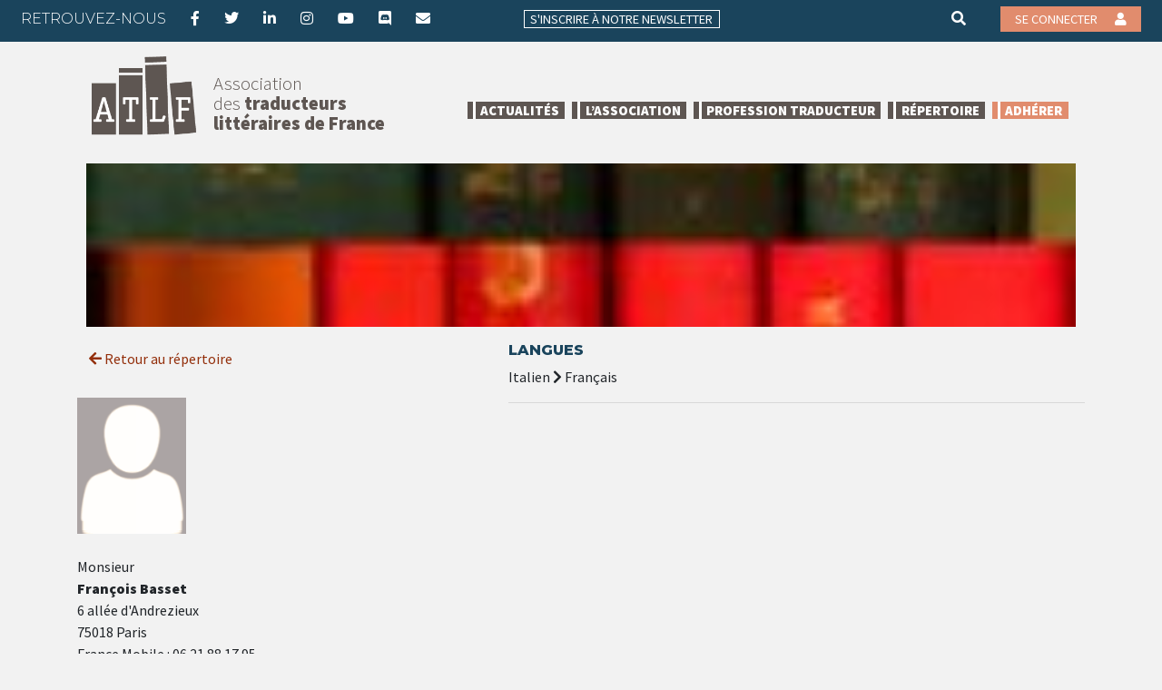

--- FILE ---
content_type: text/css
request_url: https://atlf.org/wp-content/mu-plugins/repertoire/public/repertoire.pub.css
body_size: 1602
content:
body {
    overflow-x: hidden;
}

#base-promo {
    display: none;
}

.form-group {
    margin-bottom: 15px;
    position: relative;
}

#form_rep {
    max-width: 98%;
    margin: auto;
}

#form_rep .col-12.col-md-3 {
    margin-right: -5px;
}

input, input[type="text"],
input[type="password"],
input[type="datetime"],
input[type="datetime-local"],
input[type="date"],
input[type="month"],
input[type="time"],
input[type="week"],
input[type="number"],
input[type="email"],
input[type="url"],
input[type="search"],
input[type="tel"],
input[type="color"],
select{
    border-radius: 0;
    border: 1px solid #ced4da;
}

top-rech .custom-select{
    border-radius: 0;
}
/*
.custom-select {
    display: inline-block;
    width: 100%;
    height: calc(1.5em + .75rem + 2px);
    padding: .375rem 1.75rem .375rem .75rem;
    font-size: 1rem;
    font-weight: 400;
    line-height: 1.5;
    color: #495057;
    vertical-align: middle;
    background: #fff url("data:image/svg+xml,%3csvg xmlns='http://www.w3.org/2000/svg' width='4' height='5' viewBox='0 0 4 5'%3e%3cpath fill='%23343a40' d='M2 0L0 2h4zm0 5L0 3h4z'/%3e%3c/svg%3e") no-repeat right .75rem center/8px 10px;
    border: 1px solid #ced4da;
    border-radius: .25rem;
    -webkit-appearance: none;
    -moz-appearance: none;
    appearance: none;
    margin: 0;
}
*/
.btn.btn-default {
    border: 0;
    background: transparent;
    position: absolute;
    top: 0;
    right: 0;
    line-height: 2rem;
    display: block;
    height: 2rem;
    font-size: 2.4rem;
}

.fiche {
    border: 1px solid #ccc;
    height: 240px;
    overflow: scroll;
    margin: 0.3rem -15px 10px 0px;
    background: #fff;
}

.avatar {
    display: block;
    width: 70px;
    height: 90px;
    background-repeat: no-repeat;
    background-position: center;
    background-size: cover;
}

.avatar.large {
    width: 120px;
    height: 150px;
}

.avatar.book {
    border-radius: 0;
    height: 73px;
    width: 60px;
    background-size: contain;
    padding: 0;
    margin: 0;
}

.image {
    display: inline-block;
}

.nom {
    display: inline-block;
    width: 50%;
    vertical-align: top;
    font-size: 0.9rem;
    margin-left: 0.2rem;
    position: relative !important;
    height: 95px;
}

.ville {
    position: absolute;
    bottom: 0;
}

.nom a {
    color: #222;
}

.sources, .specialites {
    font-size: .8rem;
    padding: .5rem .4rem;
    line-height: 1rem;
}

.sources {
    font-weight: 700;
}

.specialites {
    position: absolute;
    bottom: 15px;
}

.trad-im {
    max-width: 80px;
    display: block;
    margin: auto;
}

.form-rech label {
    height: 103px;
    display: block;
}

.form-rech button{
    width:100%;
    border-radius:0;
    border:0;
    background: #1A445C;
}


.brcr-rech{
    margin:0;
    padding:0;
    list-style:none;
}

.brcr-rech li {
    text-transform: uppercase;
    font-size: .8rem;
    display: inline-block;
    margin-right: 2rem;
}

.brcr-rech li button{
    margin-left: 0;
    padding-left:0;
}

.fiche a .fa-arrow-right {
    position: absolute;
    color: #222;
    bottom: 13px;
    right: 6px;
    font-size: 1.6rem;
}

.right-rech h2{
    color:#1A445C;
    font-size: 1rem;
    text-transform: uppercase;
}


.ouvrage {
    display: inline-block;
    width: 25%;
    padding: 10px 20px 10px 0;
    border-bottom: 1px solid #ddd;
    vertical-align: top;
    height: 90px;
    line-height: 20px;
    overflow: hidden;
}

.ouvrage.im {
    width: 10%;
    margin-right: .5rem;
}

.ouvrage.titre {
    width: 35%;
}

.right-rech h5 {
    font-size: 0.9rem;
    padding: .5rem 0 0;
    color: #1A445C;
}

/*
.spinner-border {
    display: block;
    margin: 150px auto 0;
    color: #fff;
    width: 2rem;
    height: 2rem;
    vertical-align: text-bottom;
    border: .25em solid currentColor;
    border-right-color: transparent;
    border-radius: 50%;
    -webkit-animation: spinner-border .75s linear infinite;
    animation: spinner-border .75s linear infinite;
}

@-webkit-keyframes spinner-border {
    to {
        -webkit-transform: rotate(360deg);
        transform: rotate(360deg)
    }
}

@keyframes spinner-border {
    to {
        -webkit-transform: rotate(360deg);
        transform: rotate(360deg)
    }
}

#container.loading {
    opacity: .05;
}

.text-dark {
    color: #222;
    background: transparent;
}

.nav-tabs > li {
    background: #efe1d7;
    border-radius: 5px 5px 0 0;
    margin-right: 1px;
}

.nav-tabs > li > a {
    margin-right: 2px;
    line-height: 1.428571429;
    border: 1px solid transparent;
    border-radius: 4px 4px 0 0;
    xborder-right: 0 !important;
    width: 99.5%;
    color: #A40800;
}
.langue-bt {
    padding: 1rem;
    border: 0px solid #efe1d7;
    display: inline-block;
    width: 200px;
    margin: 2px 0;
    border-radius: 7px;
    background: #efe1d7;
    text-align: center;
    color: #A40800;
}



.nav-tabs > li.active > a, .nav-tabs > li.active > a:hover, .nav-tabs > li.active > a:focus {
    border-bottom-color: transparent !important;
}

.avatar {
    display: block;
    width: 70px;
    height: 70px;
    background-repeat: no-repeat;
    background-position: center;
    background-size: cover;
    border-radius: 50%;
}

.avatar.large {
    width: 100px;
    height: 100px;
}

.avatar.book {
    border-radius: 0;
    height: 73px;
    width: 60px;
    background-size: contain;
    padding: 0;
    margin: 0;
}

.btn.btn-primary {
    background: #4b4441;
    border: 0;
}
*/


--- FILE ---
content_type: application/javascript
request_url: https://atlf.org/wp-content/mu-plugins/repertoire/public/repertoire.pub.js
body_size: 669
content:
(function($){

    $(function(){
     /* $('#list_trad').dataTable({
          "language": {
              "emptyTable": "Aucune donnée",
              "zeroRecords": '<i class="fa fa-spin fa-cog"></i>',
              "info": "Affichage de _START_ à _END_ lignes sur un total de _TOTAL_",
              "infoFiltered": " - sur un total de  _MAX_",
              "infoEmpty": "Aucun résultat trouvé",
              "processing": "Mise à jour...",
              "search": "",
              "lengthMenu": "_MENU_",
              "order": [[0, "desc"]],

              "paginate": {
                  "previous": "Précédent",
                  "next": "Suivant",
                  "first": "Premier",
                  "last": "Dernier"
              }
          },
          "searching": false,
          "ordering" : false,
          "pageLength": 20,
          "lengthMenu":false

      });


        $('form#form_rep').on('submit', function(){
            $('.spinner-border').remove();
            $('#container').addClass('loading').before('<div class="spinner-border mx-auto mt-5" role="status">\n' +
                '  <span class="sr-only">Chargement...</span>\n' +
                '</div>');
        });*/

        $('.brcr-rech').on('click', '.fa-times', function(e){
            e.preventDefault();

            $parent = $(this).parents('li');
            if($parent.html().indexOf('Source') > -1){
                $('select[name="langue-source"]').val('');
            }
            if($parent.html().indexOf('Cible') > -1){
                $('select[name="langue-cible"]').val('');
            }
            if($parent.html().indexOf('Spécialité') > -1){
                $('select[name="specialite"]').val('');
            }

            $parent.remove();
            $('.btn-rech-1').click();
        });



    });

})(jQuery);
